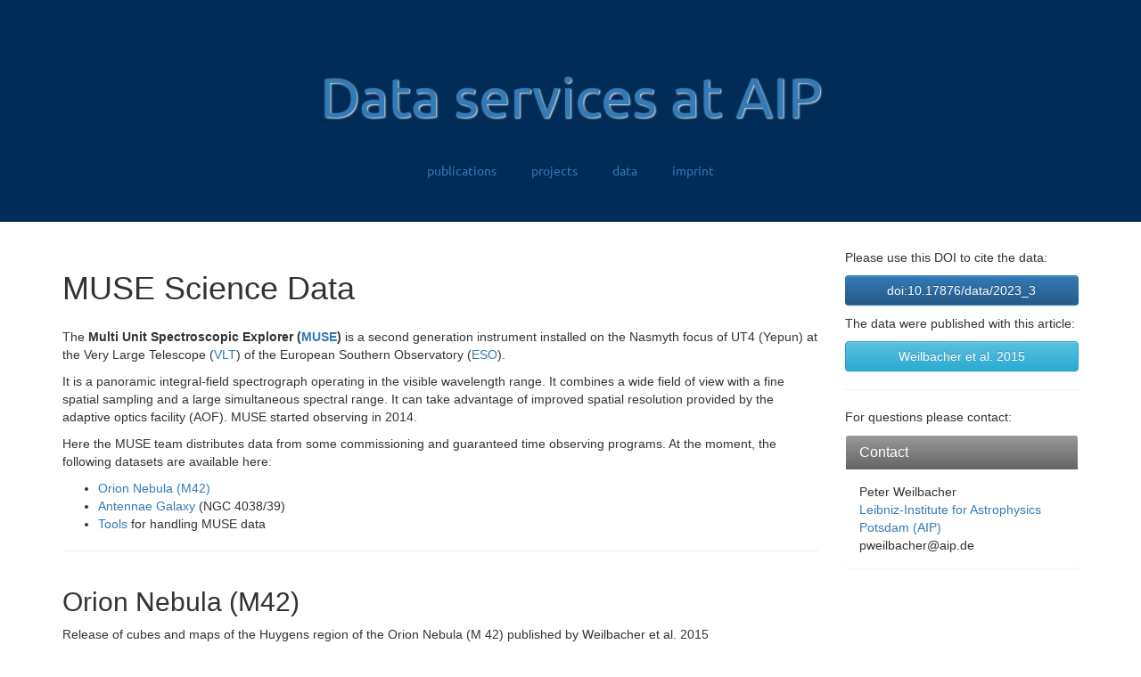

--- FILE ---
content_type: text/html; charset=utf-8
request_url: https://data.aip.de/projects/musescience.html
body_size: 23079
content:

<!DOCTYPE html>
<html>
  <head>
    <meta charset="utf-8">
    <meta http-equiv="X-UA-Compatible" content="IE=edge">
    <meta name="viewport" content="width=device-width, initial-scale=1">

    <title>Data service at AIP</title>
    <meta name="description" content="">

    <script src="/static/lib/jquery.min.js"></script>

    <link rel="stylesheet" type="text/css" href="/static/lib/jqts/theme.blue.min.css">
    <script src="/static/lib/jqts/jquery.tablesorter.min.js"></script>
    <script src="/static/lib/jqts/jquery.tablesorter.widgets.js"></script>

    <script src="/static/lib/bs/bootstrap.min.js"></script>
    <link rel="stylesheet" href="/static/lib/bs/bootstrap.min.css" />
    <link rel="stylesheet" href="/static/lib/bs/bootstrap-theme.min.css" />

    <link rel="stylesheet" type="text/css" href="/static/lib/hjs/monokai.min.css">
    <script src="/static/lib/hjs/highlight.min.js"></script>

    <link rel="stylesheet" href="/static/css/font.css" />
    <link rel="stylesheet" href="/static/css/style.css" />

    <script src="/static/js/func.js"></script>
    <script src="/static/js/projects.js"></script>
    <script src="/static/js/tiles.js"></script>
    <link rel="stylesheet" href="/static/css/tiles.css" />

    <link rel="stylesheet" href="/static/js/highlight.css"></script>
    <script src="/static/js/highlight.js"></script>
</head>

  <header>
  <div class="jumbotron">
    <a href="/">
      <div class="container">
        <div class="row">
            <div class="col-sm-12">
              <h1>Data services at AIP</h1>
            </div>
        </div>
      </div>
    </a>
      <div id="buttons">
        <li><a href="/publications">publications</a></li>
        <li><a href="/projects">projects</a></li>
        <li><a href="/data">data</a></li>
        <li><a href="/imprint">imprint</a></li>
      </div>
    </div>
</header>

  <body>
    <div class="container" role="main">
      <div class="row">
        <div class="col-md-9">
          
          
          
          
          
          <h1><p>MUSE Science Data</p>
</h1>
          <div id="sidebar_below_h1">
            

  
  
    <p>Please use this DOI to cite the data:</p>
    <p>
      <a class="btn btn-block btn-primary custom-btn-doi custom-btn-wrap" data-toggle="modal" data-target="#doi_modal">
      doi:10.17876/data/2023_3
      </a>
    </p>
  

  

  
    <p>The data were published with this article:</p>
    <p>
      
        <a class="btn btn-block btn-info custom-btn-wrap" href="https://ui.adsabs.harvard.edu/abs/2015A%26A...582A.114W">
      
      Weilbacher et al. 2015
      
        </a>
      
    </p>
  
  
  <hr>
  <p>For questions please contact:</p>
  <div class="panel panel-dark">
      <div class="panel-heading">
        <h3 class="panel-title">Contact</h3>
      </div>
      <div class="panel-body">
        Peter Weilbacher<br /> <a href="https://www.aip.de">Leibniz-Institute for Astrophysics Potsdam (AIP)</a><br /> pweilbacher@aip.de
      </div>
  </div>


          </div>
          <p>The <strong>Multi Unit Spectroscopic Explorer (<a href="https://www.eso.org/sci/facilities/paranal/instruments/muse.html">MUSE</a>)</strong> is a second generation instrument installed on the Nasmyth focus of UT4 (Yepun) at the Very Large Telescope (<a href="https://www.eso.org/sci/facilities/paranal/telescopes/ut.html">VLT</a>) of the European Southern Observatory (<a href="https://www.eso.org/">ESO</a>).</p>
<p>It is a panoramic integral-field spectrograph operating in the visible wavelength range. It combines a wide field of view with a fine spatial sampling and a large simultaneous spectral range. It can take advantage of improved spatial resolution provided by the adaptive optics facility (AOF). MUSE started observing in 2014.</p>
<p>Here the MUSE team distributes data from some commissioning and guaranteed time observing programs. At the moment, the following datasets are available here:</p>
<ul>
<li><a href="#M42">Orion Nebula (M42)</a></li>
<li><a href="#Antennae">Antennae Galaxy</a> (NGC 4038/39)</li>
<li><a href="#Tools">Tools</a> for handling MUSE data</li>
</ul>
<hr>
<p><a name="M42"></a></p>
<h2 id="orion-nebula-m42">Orion Nebula (M42)</h2>
<p>Release of cubes and maps of the Huygens region of the Orion Nebula (M 42) published by Weilbacher et al. 2015 (<a href="https://ui.adsabs.harvard.edu/abs/2015A%26A...582A.114W">2015A&amp;A...582A.114W</a> or arXiv:<a href="https://arxiv.org/abs/1507.00006">1507.0006</a>).</p>
<h3 id="full-cubes">Full Cubes</h3>
<p>The complete datacubes in FITS formats are linked here.</p>
<ul>
<li>standard MUSE wavelength sampling, <strong>LR|1.25</strong>
<ul>
<li><a href="http://muse-dbview.target.rug.nl/DbView?mode=object_view&amp;class_str=DATACUBE_FINAL_user&amp;object_id=0ebef905753a1a22e053c416a9c3bc83&amp;project=ALL">file details</a> of the cube</li>
<li>direct download from <a href="http://musedata.aip.de:8006/DATACUBEFINALuser_20140216T010259_cf767044.fits">DE/Potsdam</a> (75 GiB FITS file)</li>
<li>direct download from <a href="http://ds.muse.target.astro-wise.org:8006/DATACUBEFINALuser_20140216T010259_cf767044.fits">NL/Groningen</a> (75 GiB FITS file)</li>
</ul>
</li>
<li>improved wavelength sampling, <strong>HR|0.85</strong>:
<ul>
<li><a href="http://muse-dbview.target.rug.nl/DbView?mode=object_view&amp;class_str=DATACUBE_FINAL_user&amp;object_id=0ec3b8958c142e7ae053c416a9c33d23&amp;project=ALL">file details</a> of the cube</li>
<li>direct download from <a href="http://musedata.aip.de:8006/DATACUBEFINALuser_20140216T010259_78380e1d.fits">DE/Potsdam</a> (110 GiB FITS file)</li>
<li>direct download from <a href="http://urania2.irap.omp.eu:8006/DATACUBEFINALuser_20140216T010259_78380e1d.fits">FR/Toulouse</a> (110 GiB FITS file)</li>
<li>direct download from <a href="http://ds.muse.target.astro-wise.org:8006/DATACUBEFINALuser_20140216T010259_78380e1d.fits">NL/Groningen</a> (110 GiB FITS file)</li>
</ul>
</li>
</ul>
<h3 id="maps">Maps</h3>
<p>All maps presented in the paper are reproduced here. We also provide FITS versions of all of them.</p>
<h4 id="color-images">Color images</h4>
<p>Maps related to color images in different narrow bands.</p>
<p><img src="img/m42_SII6730_NII6584_Hbeta.png" alt="Hbeta+NII+SII"> <!-- cubes_SII6730_NII6584_Hbeta_brighter.png --> <em>Color composite using fluxes of three emission lines, with blue: Hβ, green: [N II] 6584, and red: [S II] 6731.</em> Link to FITS files:</p>
<ul>
<li><a href="https://s3.data.aip.de:9000/musesc/orion/orion_m42/emhbeta_flux.fits">Hβ flux map</a></li>
<li><a href="https://s3.data.aip.de:9000/musesc/orion/orion_m42/emnii6584_flux.fits">[N II] 6584 flux map</a></li>
<li><a href="https://s3.data.aip.de:9000/musesc/orion/orion_m42/emsii6731_flux.fits">[S II] 6731 flux map</a></li>
</ul>
<p><img src="img/m42_Pa9_Halpha_Hbeta.png" alt="Hbeta+Halpha+Pa9"> <!-- color_Pa9_Halpha_Hbeta.png --> <em>Color composite, using emission line fluxes of red: Paschen 9, green: Hα, blue: Hβ.</em> Link to FITS files:</p>
<ul>
<li><a href="https://s3.data.aip.de:9000/musesc/orion/orion_m42/emhbeta_flux.fits">Hβ flux map</a></li>
<li><a href="https://s3.data.aip.de:9000/musesc/orion/orion_m42/emhalpha_flux.fits">Hα flux map</a></li>
<li><a href="https://s3.data.aip.de:9000/musesc/orion/orion_m42/empa9_flux.fits">Pa9 flux map</a></li>
</ul>
<p><img src="img/m42_OIII_OII_OI.png" alt="OIII+OII+OI"> <!-- color_OIII_OII_OI_levels_brighter.png --> <em>Color composite using the three ionization levels of oxygen detectable with the MUSE data: red: [O III] 5007, green: [O II] 7320, blue: [O I] 6300, all corrected for extinction using the Balmer decrement.</em> Link to FITS files:</p>
<ul>
<li><a href="https://s3.data.aip.de:9000/musesc/orion/orion_m42/emoiii5007_fluxcorr.fits">dereddened [O III] 5007 flux map</a></li>
<li><a href="https://s3.data.aip.de:9000/musesc/orion/orion_m42/emoii7320_fluxcorr.fits">dereddened [O II] 7320 flux map</a></li>
<li>dereddened [O I] 6300 flux map <a href="https://s3.data.aip.de:9000/musesc/orion/orion_m42/emoi6300_fluxcorr_cor.fits">partially corrected for sky contribution</a> and <a href="https://s3.data.aip.de:9000/musesc/orion/orion_m42/emoi6300_fluxcorr.fits">uncorrected for sky contribution</a></li>
</ul>
<h4 id="extinction-map">Extinction map</h4>
<p><img src="img/m42_c_Halpha_Hbeta.jpeg" alt="C+Hbeta"> <!-- c_Halpha_Hbeta_v4.jpeg --> <em>Extinction map of the central Orion Nebula, as derived from the Hα to Hβ flux ratio, displayed as c_Hβ. Bright stars are marked again with black circles, the smoothed contours are 0.4 ≤ c_Hβ ≤ 1.2 in steps of 0.2.</em> Link to FITS file: <a href="https://s3.data.aip.de:9000/musesc/orion/orion_m42/c_Halpha_Hbeta.fits">cleaned image</a></p>
<h4 id="single-emission-lines">Single emission lines</h4>
<p><img src="img/m42_emoiii5007_fluxcorr.jpeg" alt="OIII5007"> <!-- emoiii5007_fluxcorr_v4.jpeg --> <em>Reddening-corrected flux map of [O III] 5007.</em> Link to FITS file: <a href="https://s3.data.aip.de:9000/musesc/orion/orion_m42/emoiii5007_fluxcorr.fits">[O III] 5007 flux map</a></p>
<p><img src="img/m42_emoiii5007_fluxcorr.jpeg" alt="SIII6312"> <!-- emsiii6312_fluxcorr_v4.jpeg --> <em>Reddening-corrected flux map of [S III] 6312.</em> Link to FITS file: <a href="https://s3.data.aip.de:9000/musesc/orion/orion_m42/emsiii6312_fluxcorr.fits">[S III] 6312 flux map</a></p>
<p><img src="img/m42_emsii6731_fluxcorr.jpeg" alt="SII6731"> <!-- emsii6731_fluxcorr_v4.jpeg --> <em>Reddening-corrected flux map of [S II] 6731.</em> Link to FITS file: <a href="https://s3.data.aip.de:9000/musesc/orion/orion_m42/emsii6731_fluxcorr.fits">[S II] 6731 flux map</a></p>
<p><img src="img/m42_emoi6300_fluxcorr.jpeg" alt="OI6300"> <!-- emoi6300_fluxcorr_v4.jpeg --> <em>Reddening-corrected flux map of [O I] 6300, partially corrected for sky-line contribution.</em> Link to FITS files: [O I] 6300 flux map <a href="https://s3.data.aip.de:9000/musesc/orion/orion_m42/emoi6300_fluxcorr.fits">(original)</a>, <a href="https://s3.data.aip.de:9000/musesc/orion/orion_m42/emoi6300_fluxcorr_cor.fits">(partially corrected for sky contribution)</a></p>
<p>Extra map not displayed in the paper: <em>Reddening-corrected flux map of [S III] 9069.</em> Link to FITS file: <a href="https://s3.data.aip.de:9000/musesc/orion/orion_m42/emsiii9069_fluxcorr.fits">[S III] 9069 flux map</a></p>
<h4 id="diagnostic-ratios">Diagnostic ratios</h4>
<p><img src="img/m42_halpha_div_hei6678.jpeg" alt="Halpha-div-HeI6678"> <!-- halpha_div_hei6678_v4.jpeg --> <em>Reddening-corrected emission line ratio map of Hα/He I 6678.</em> Link to FITS file: <a href="https://s3.data.aip.de:9000/musesc/orion/orion_m42/em_halpha_div_hei6678_fluxcorr.fits">Map of Hα flux divided by He I 6678 flux (both dereddened)</a></p>
<p><img src="img/m42_halpha_div_oi6300.jpeg" alt="Halpha-div-OI6300"> <!-- halpha_div_oi6300_v4.jpeg --> <em>Reddening-corrected emission line ratio map of Hα/[O I] 6300, partially corrected for sky-line contribution to [O i] 6300.</em> Link to FITS file: <a href="https://s3.data.aip.de:9000/musesc/orion/orion_m42/em_halpha_div_oi6300_fluxcorr_cor.fits">Map of Hα flux divided by [O I] 6300 flux (both dereddened, [O I] partially sky corrected)</a></p>
<p><img src="img/m42_hbeta_div_oiii5007.jpeg" alt="Hbeta-div-OIII5007"> <!-- hbeta_div_oiii5007_v4.jpeg --> <em>Reddening-corrected emission line ratio map of Hβ/[O III] 5007. The [O III] shell and the SE-NW ionization boundary discussed by O’Dell et al. (2009) are marked.</em> Link to FITS file: <a href="https://s3.data.aip.de:9000/musesc/orion/orion_m42/em_hbeta_div_oiii5007_fluxcorr.fits">Map of Hβ flux divided by [O III] 5007 flux (both dereddened)</a></p>
<p><img src="img/m42_oiii5007_div_nii6584.jpeg" alt="OIII5007-div-NII6584"> <!-- oiii5007_div_nii6584_v4.jpeg --> <em>Reddening-corrected emission line ratio map of [O III] 5007/[N II] 6584.</em> Link to FITS file: <a href="https://s3.data.aip.de:9000/musesc/orion/orion_m42/em_oiii5007_div_nii6584_fluxcorr.fits">Map of [O III] 5007 flux divided by [N II] 6584 flux (both dereddened)</a></p>
<h4 id="physical-properties">Physical properties</h4>
<h5 id="electron-temperature">Electron temperature</h5>
<p><img src="img/m42_tem_siii_output.jpeg" alt="Te-SIII"> <!-- tem_siii_output_v4.jpeg --></p>
<ul>
<li>Electron temperature (T_e) of M42 computed from [S III]* Link to FITS files: T_e map <a href="https://s3.data.aip.de:9000/musesc/orion/orion_m42/tem_siii_a.fits">unsmoothed</a> and <a href="https://s3.data.aip.de:9000/musesc/orion/orion_m42/tem_siii_a_median55.fits">smoothed</a> (with 5x5 pixel median filter)</li>
</ul>
<p><img src="img/m42_tem_nii_output.jpeg" alt="Te-NII"> <!-- tem_nii_output_v4.jpeg --> <em>Electron temperature (T_e) computed from [N II]</em> Link to FITS files: T_e map <a href="https://s3.data.aip.de:9000/musesc/orion/orion_m42/tem_nii_output.fits">unsmoothed</a> and <a href="https://s3.data.aip.de:9000/musesc/orion/orion_m42/tem_nii_median55.fits">smoothed</a> (with 5x5 pixel median filter)</p>
<h5 id="electron-density">Electron density</h5>
<p><img src="img/m42_den_cliii_output.jpeg" alt="ne-ClIII"> <!-- den_cliii_output_v4.jpeg --> <em>Electron density (n_e) of M42 computed from [Cl III]</em> Link to FITS files: n_e map <a href="https://s3.data.aip.de:9000/musesc/orion/orion_m42/den_cliii_output.fits">unsmoothed</a> and <a href="https://s3.data.aip.de:9000/musesc/orion/orion_m42/den_cliii_median55.fits">smoothed</a> (with 5x5 pixel median filter)</p>
<p><img src="img/m42_den_sii_output.jpeg" alt="ne-SII"> <!-- den_sii_output_v4.jpeg --> <em>Electron density (n_e) of M42 computed from [S II]</em> Link to FITS files: n_e map <a href="https://s3.data.aip.de:9000/musesc/orion/orion_m42/den_sii_output.fits">unsmoothed</a> and <a href="https://s3.data.aip.de:9000/musesc/orion/orion_m42/den_sii_median33.fits">smoothed</a> (with 3x3 pixel median filter)</p>
<h4 id="spatial-velocity-field">Spatial velocity field</h4>
<p><img src="img/m42_velos_full_Halpha.jpeg" alt="V-Halpha"> <!-- velos_full_Halpha.jpeg --> <em>Velocity field as traced by the lines Hα (with respect to barycentric velocity). The locations of the brighter stars in the field are marked as black circles, further noticeable features are annotated or marked in green or gray.</em> Link to FITS file: <a href="https://s3.data.aip.de:9000/musesc/orion/orion_m42/emhalpha_velos.fits">Hα velocities</a></p>
<p><img src="img/m42_velos_full_Halpha-NII6584.jpeg" alt="Vdiff-Halpha-NII"> <!-- velos_full_Halpha_minus_NII6584.jpeg --> <em>Velocity field as traced by [N II] 6584 relative to Hα. Note that the linear color scale is asymmetric. The locations of the brighter stars in the field are marked as black circles.</em> Link to FITS files:</p>
<ul>
<li><a href="https://s3.data.aip.de:9000/musesc/orion/orion_m42/emnii6584_velos.fits">[N II] 6584 velocities</a></li>
<li><a href="https://s3.data.aip.de:9000/musesc/orion/orion_m42/em_halpha_minus_nii6584_velos.fits">Velocities of [N II] 6584 subtracted from velocities of Hα</a></li>
</ul>
<hr>
<p><img src="img/m42_velos_full_NII6584-SII6731.jpeg" alt="Vdiff-NII-SII"> <!-- velos_full_NII6584_minus_SII6731.jpeg --> <em>Velocity field as traced by [S Ii] 6731 relative to [N Ii] 6584. The locations of the brighter stars in the field are marked as black circles.</em> Link to FITS files:</p>
<ul>
<li><a href="https://s3.data.aip.de:9000/musesc/orion/orion_m42/emsii6731_velos.fits">[S II] 6731 velocities</a></li>
<li><a href="https://s3.data.aip.de:9000/musesc/orion/orion_m42/em_nii6584_minus_sii6731_velos.fits">Velocities of [S II] 6731 subtracted from velocities of [N II] 6584</a></li>
</ul>
<h3 id="all-m42-data">All M42 Data</h3>
<p>We also offer all above FITS maps of M42 combined in one <a href="https://s3.data.aip.de:9000/musesc/orion/Orion_M42.zip">ZIP file</a> (577 MiB).</p>
<hr>
<p><a name="Antennae"></a></p>
<h2 id="antennae-galaxy-ngc-403839">Antennae Galaxy (NGC 4038/39)</h2>
<p>Release of data of the two fields in the Antennae Galaxy (NGC 4038/39, Arp 244), published by Weilbacher et al. 2018 (<a href="https://ui.adsabs.harvard.edu/abs/2018A%26A...611A..95W">2018A&amp;A...611A..95W</a> or arXiv:<a href="https://arxiv.org/abs/1712.04450">1712.04450</a>).</p>
<h3 id="maps-1">Maps</h3>
<p><img src="img/antennae_diffuse_Fig3.jpeg" alt="Fig3"> <em>Continuum-subtracted Hα flux maps for (a) the central and (b) the southern region, as produced by the narrow-band technique.</em> FITS files: <a href="https://s3.data.aip.de:9000/musesc/antennae/antennae_diffuse_data/Antennae_Center_Halpha_filter.fits">Antennae Center</a> and <a href="https://s3.data.aip.de:9000/musesc/antennae/antennae_diffuse_data/Antennae_South_Halpha_filter.fits">Antennae South</a></p>
<p><img src="img/antennae_diffuse_Fig4a.jpeg" alt="Fig4a"> <em>Hα flux map from Gaussian line fits to the emission line, of the central field only.</em> FITS files: <a href="https://s3.data.aip.de:9000/musesc/antennae/antennae_diffuse_data/Antennae_Center_Halpha_gaussfit.fits">Antennae Center</a> and <a href="https://s3.data.aip.de:9000/musesc/antennae/antennae_diffuse_data/Antennae_South_Halpha_gaussfit.fits">Antennae South</a></p>
<p><img src="img/antennae_diffuse_Fig5.jpeg" alt="Fig5"> <em>Velocity derived from the Hα emission line in the central field of the Antennae.</em> FITS file: <a href="https://s3.data.aip.de:9000/musesc/antennae/antennae_diffuse_data/Antennae_Center_Halpha_velo_SN30.fits">Antennae Center</a> only</p>
<h3 id="tables">Tables</h3>
<p>HII region properties</p>
<ul>
<li>measurements in central field: <a href="https://s3.data.aip.de:9000/musesc/antennae/antennae_diffuse_data/Antennae_Center_measurements.fits">FITS binary table</a> and <a href="https://s3.data.aip.de:9000/musesc/antennae/antennae_diffuse_data/Antennae_Center_measurements.vot">VOTable file</a></li>
<li>measurements in southern field: <a href="https://s3.data.aip.de:9000/musesc/antennae/antennae_diffuse_data/Antennae_South_measurements.fits">FITS binary table</a></li>
</ul>
<h3 id="all-antennae-data">All Antennae Data</h3>
<p>We also offer all above downloads combined in one <a href="https://s3.data.aip.de:9000/musesc/antennae/antennae_diffuse_data.zip">ZIP file</a> (28 MiB).</p>
<hr>
<p><a name="Tools"></a></p>
<h2 id="tools">Tools</h2>
<p>A number of software tools were developed in the MUSE collaboration that are linked here.</p>
<h3 id="lsdcat--line-source-detection-and-cataloguing-tool">LSDCat – Line Source Detection and Cataloguing Tool</h3>
<p>LSDCat is a conceptually simple but robust and efficient detection package for emission lines in wide-field IFS datacubes. The detection utilises a 3D matched-filtering approach for compact single emission line objects. Furthermore, the software measures fluxes and extents of detected lines. LSDCat is implemented in Python, with a focus on fast processing of the large data-volumes of typical wide-field IFS datacubes.</p>
<p>The code and documentation can be found here:</p>
<ul>
<li><a href="https://bitbucket.org/Knusper2000/lsdcat">LSCat</a></li>
<li><a href="http://ascl.net/1612.002">ascl:1612.002</a></li>
</ul>
<h3 id="mpdaf--the-muse-python-data-analysis-framework">MPDAF – the MUSE Python Data Analysis Framework</h3>
<p>MPDAF is an open-source (BSD licensed) Python package, dedicated to the analysis of MUSE data. It has been developed and used in the MUSE Consortium for several years, and is now available freely for the community.</p>
<p>It provides tools to work with MUSE-specific data (raw data, pixel tables, etc.), and with more general data like spectra, images and data cubes. Although its main use is to work with MUSE data, it is also possible to use it other data, for example HST images. MPDAF also provides MUSELET, a SExtractor-based tool to detect emission lines in a datacube, and a format to gather all the information on a source in one FITS file.</p>
<ul>
<li><a href="http://mpdaf.readthedocs.io/en/stable/">Documentation</a></li>
<li><a href="https://arxiv.org/abs/1710.03554">astro-ph</a>: “MPDAF – A Python package for the analysis of VLT/MUSE data“, Piqueras et al. 2017, Proceedings of ADASS XXVI</li>
<li><a href="https://git-cral.univ-lyon1.fr/MUSE/mpdaf">GitLab at CRAL</a>: Source, issues and pull requests</li>
<li>Releases on <a href="https://pypi.org/project/mpdaf/">PyPI</a></li>
<li><a href="mailto:mpdaf-support@osulistes.univ-lyon1.fr">Mailing list</a> to get help or discuss issues</li>
</ul>
<h3 id="zap--the-zurich-atmosphere-purge">ZAP – the Zurich Atmosphere Purge</h3>
<p>ZAP is a high precision sky subtraction tool which can be used as complete sky subtraction solution, or as an enhancement to previously sky-subtracted MUSE data. The method uses PCA to isolate the residual sky subtraction features and remove them from the observed datacube. ZAP 2.0 (released 2017-09-08) is compatible with the WFM-AO mode, and also brings major improvements for the sky subtraction. See the details in the <a href="https://zap.readthedocs.io/en/2.0/#changelog">Changelog</a>. The code can be found at <a href="https://github.com/musevlt/zap">GitHub</a></p>
<p>The paper can be found at <a href="https://arxiv.org/abs/1602.08037">arXiv</a> and <a href="https://doi.org/10.1093/mnras/stw474">MNRAS</a> (Soto et al. 2016, MNRAS, 458, 3210).</p>

        </div>
        <div id="sidebar_right">
          <div class="col-md-3">
            

  
  
    <p>Please use this DOI to cite the data:</p>
    <p>
      <a class="btn btn-block btn-primary custom-btn-doi custom-btn-wrap" data-toggle="modal" data-target="#doi_modal">
      doi:10.17876/data/2023_3
      </a>
    </p>
  

  

  
    <p>The data were published with this article:</p>
    <p>
      
        <a class="btn btn-block btn-info custom-btn-wrap" href="https://ui.adsabs.harvard.edu/abs/2015A%26A...582A.114W">
      
      Weilbacher et al. 2015
      
        </a>
      
    </p>
  
  
  <hr>
  <p>For questions please contact:</p>
  <div class="panel panel-dark">
      <div class="panel-heading">
        <h3 class="panel-title">Contact</h3>
      </div>
      <div class="panel-body">
        Peter Weilbacher<br /> <a href="https://www.aip.de">Leibniz-Institute for Astrophysics Potsdam (AIP)</a><br /> pweilbacher@aip.de
      </div>
  </div>


          </div>
        </div>
      </div>
    </div>
  </body>
</html>

<div class="modal fade" id="doi_modal" tabindex="-1" role="dialog" aria-labelledby="doi_modal_label" aria-hidden="true">
  <div class="modal-dialog" role="document">
    <div class="modal-content">
      <div class="modal-body">
        <p>DOI</p>
          <pre><code>10.17876/data/2023_3</code></pre>
        <p>Target URL</p>
        <pre><code>https://doi.org/10.17876/data/2023_3</code></pre>
        <p>Markdown URL</p>
        <code>
          <pre><code class="hljs language-md">[doi:10.17876/data/2023_3](https://doi.org/10.17876/data/2023_3)</code></pre>
        </code>
      </div>
      <div class="modal-footer">
        <button type="button" class="btn btn-secondary" data-dismiss="modal">Close</button>
      </div>
    </div>
  </div>
</div>


--- FILE ---
content_type: text/css; charset=utf-8
request_url: https://data.aip.de/static/lib/jqts/theme.blue.min.css
body_size: 4918
content:
.tablesorter-blue{width:100%;background-color:#fff;margin:10px 0 15px;text-align:left;border-spacing:0;border:#cdcdcd 1px solid;border-width:1px 0 0 1px}.tablesorter-blue td,.tablesorter-blue th{border:#cdcdcd 1px solid;border-width:0 1px 1px 0}.tablesorter-blue th,.tablesorter-blue thead td{font:12px/18px Arial,Sans-serif;font-weight:700;color:#000;background-color:#99bfe6;border-collapse:collapse;padding:4px;text-shadow:0 1px 0 rgba(204,204,204,.7)}.tablesorter-blue tbody td,.tablesorter-blue tfoot td,.tablesorter-blue tfoot th{padding:4px;vertical-align:top}.tablesorter-blue .header,.tablesorter-blue .tablesorter-header{background-image:url([data-uri]);background-repeat:no-repeat;background-position:center right;padding:4px 18px 4px 4px;white-space:normal;cursor:pointer}.tablesorter-blue .headerSortUp,.tablesorter-blue .tablesorter-headerAsc,.tablesorter-blue .tablesorter-headerSortUp{background-color:#9fbfdf;background-image:url([data-uri])}.tablesorter-blue .headerSortDown,.tablesorter-blue .tablesorter-headerDesc,.tablesorter-blue .tablesorter-headerSortDown{background-color:#8cb3d9;background-image:url([data-uri])}.tablesorter-blue thead .sorter-false{background-image:none;cursor:default;padding:4px}.tablesorter-blue tfoot .tablesorter-headerAsc,.tablesorter-blue tfoot .tablesorter-headerDesc,.tablesorter-blue tfoot .tablesorter-headerSortDown,.tablesorter-blue tfoot .tablesorter-headerSortUp{background-image:none}.tablesorter-blue td{color:#3d3d3d;background-color:#fff;padding:4px;vertical-align:top}.tablesorter-blue tbody>tr.even.hover>td,.tablesorter-blue tbody>tr.even:hover+tr.tablesorter-childRow+tr.tablesorter-childRow>td,.tablesorter-blue tbody>tr.even:hover+tr.tablesorter-childRow>td,.tablesorter-blue tbody>tr.even:hover>td,.tablesorter-blue tbody>tr.hover>td,.tablesorter-blue tbody>tr:hover+tr.tablesorter-childRow+tr.tablesorter-childRow>td,.tablesorter-blue tbody>tr:hover+tr.tablesorter-childRow>td,.tablesorter-blue tbody>tr:hover>td{background-color:#d9d9d9}.tablesorter-blue tbody>tr.odd.hover>td,.tablesorter-blue tbody>tr.odd:hover+tr.tablesorter-childRow+tr.tablesorter-childRow>td,.tablesorter-blue tbody>tr.odd:hover+tr.tablesorter-childRow>td,.tablesorter-blue tbody>tr.odd:hover>td{background-color:#bfbfbf}.tablesorter-blue .tablesorter-processing{background-position:center center!important;background-repeat:no-repeat!important;background-image:url([data-uri])!important}.tablesorter-blue tbody tr.odd>td{background-color:#ebf2fa}.tablesorter-blue tbody tr.even>td{background-color:#fff}.tablesorter-blue td.primary,.tablesorter-blue tr.odd td.primary{background-color:#99b3e6}.tablesorter-blue tr.even td.primary{background-color:#c2d1f0}.tablesorter-blue td.secondary,.tablesorter-blue tr.odd td.secondary{background-color:#c2d1f0}.tablesorter-blue tr.even td.secondary{background-color:#d6e0f5}.tablesorter-blue td.tertiary,.tablesorter-blue tr.odd td.tertiary{background-color:#d6e0f5}.tablesorter-blue tr.even td.tertiary{background-color:#ebf0fa}.tablesorter-blue>caption{background-color:#fff}.tablesorter-blue .tablesorter-filter-row{background-color:#eee}.tablesorter-blue .tablesorter-filter-row td{background-color:#eee;line-height:normal;text-align:center;-webkit-transition:line-height .1s ease;-moz-transition:line-height .1s ease;-o-transition:line-height .1s ease;transition:line-height .1s ease}.tablesorter-blue .tablesorter-filter-row .disabled{opacity:.5;cursor:not-allowed}.tablesorter-blue .tablesorter-filter-row.hideme td{padding:2px;margin:0;line-height:0;cursor:pointer}.tablesorter-blue .tablesorter-filter-row.hideme *{height:1px;min-height:0;border:0;padding:0;margin:0;opacity:0}.tablesorter-blue input.tablesorter-filter,.tablesorter-blue select.tablesorter-filter{width:98%;height:auto;margin:0;padding:4px;background-color:#fff;border:1px solid #bbb;color:#333;-webkit-box-sizing:border-box;-moz-box-sizing:border-box;box-sizing:border-box;-webkit-transition:height .1s ease;-moz-transition:height .1s ease;-o-transition:height .1s ease;transition:height .1s ease}.tablesorter .filtered{display:none}.tablesorter .tablesorter-errorRow td{text-align:center;cursor:pointer;background-color:#e6bf99}


--- FILE ---
content_type: text/css; charset=utf-8
request_url: https://data.aip.de/static/lib/hjs/monokai.min.css
body_size: 653
content:
pre code.hljs{display:block;overflow-x:auto;padding:1em}code.hljs{padding:3px 5px}.hljs{background:#272822;color:#ddd}.hljs-keyword,.hljs-literal,.hljs-name,.hljs-selector-tag,.hljs-strong,.hljs-tag{color:#f92672}.hljs-code{color:#66d9ef}.hljs-attribute,.hljs-link,.hljs-regexp,.hljs-symbol{color:#bf79db}.hljs-addition,.hljs-built_in,.hljs-bullet,.hljs-emphasis,.hljs-section,.hljs-selector-attr,.hljs-selector-pseudo,.hljs-string,.hljs-subst,.hljs-template-tag,.hljs-template-variable,.hljs-title,.hljs-type,.hljs-variable{color:#a6e22e}.hljs-class .hljs-title,.hljs-title.class_{color:#fff}.hljs-comment,.hljs-deletion,.hljs-meta,.hljs-quote{color:#75715e}.hljs-doctag,.hljs-keyword,.hljs-literal,.hljs-section,.hljs-selector-id,.hljs-selector-tag,.hljs-title,.hljs-type{font-weight:700}

--- FILE ---
content_type: text/css; charset=utf-8
request_url: https://data.aip.de/static/css/font.css
body_size: -26
content:
@font-face {
    font-family: "Ubuntu";
    src: url(/static/fonts/ubuntu-r.ttf);
    font-weight: Regular;
}




--- FILE ---
content_type: text/css; charset=utf-8
request_url: https://data.aip.de/static/css/style.css
body_size: 1922
content:
body {
	width: 100vw;
	margin-bottom: 75px;
}

img {
	max-width: 100%;
}

h1 {
	width: 100%;
	display: inline-block;
	margin: 25px 0px 15px 0px;
}

h2 {
	width: 100%;
	display: inline-block;
}

.jumbotron {
	background-color: #002c57;
	color: #fff;
	font-family: "Ubuntu", sans-serif;
	text-align: center;
}

.jumbotron h1 {
	overflow: hidden;
	text-shadow: 1px 1px 2px #eee;
}

.jumbotron a,
a:visited,
a:hover,
a:active {
	text-decoration: none;
	color: inherit;
	color: #337ab7;
}

.btn:visited,
.btn:hover,
.btn:active {
	color: #fff;
}

.panel-dark>.panel-heading {
	background-color: #666;
	background-image: -webkit-linear-gradient(top, #999999 0%, #666666 100%);
	background-image: -o-linear-gradient(top, #999999 0%, #666666 100%);
	background-image: -webkit-gradient(linear, left top, left bottom, from(#999999), to(#666666));
	background-image: linear-gradient(to bottom, #999999 0%, #666666 100%);
	filter: progid:DXImageTransform.Microsoft.gradient(startColorstr='#ff999999', endColorstr='#ff666666', GradientType=0);
	background-repeat: repeat-x;
	color: white;
}

.custom-btn-doi {
	padding: 6px 12px;
	margin-bottom: 0;
	font-size: 14px;
	font-weight: 400;
	line-height: 1.42857143;
	text-align: center;
	white-space: normal;
	vertical-align: middle;
	cursor: text;
	-ms-touch-action: auto;
	touch-action: auto;
	-webkit-user-select: text;
	-moz-user-select: text;
	-ms-user-select: text;
	user-select: text;
	border: 1px solid transparent;
	border-radius: 4px;
}

.custom-btn-wrap {
	white-space: normal;
}

.sidebar {
	background-color: #eee;
	padding-top: 15px;
}

.jumbotron #buttons {
	text-align: center;
}

#buttons li {
	list-style: none;
	display: inline-block;
	vertical-align: top;
	margin: 20px 12px 0px 12px;
}

#buttons li a {
	transition: all 0.4s ease;
	padding: 3px 6px;
}

#buttons a:hover {
	background-color: #d05f34;
}

#sidebar_right {
	display: block;
}

#sidebar_below_h1 {
	display: none;
}

@media only screen and (max-width: 991px) {
	#sidebar_right {
		display: none;
	}

	#sidebar_below_h1 {
		display: block;
	}
}


--- FILE ---
content_type: text/css; charset=utf-8
request_url: https://data.aip.de/static/css/tiles.css
body_size: 1668
content:
#tiles_search {
	display: inline-block;
	width: 100%;
}

#tiles_search input {
	margin: 1% 1% 0 0;
}

#tiles_list {
	width: 100%;
	display: flex;
	flex-direction: row;
	flex-wrap: wrap;
	justify-content: flex-start;
	align-content: flex-start;
	align-items: stretch;
}

#tiles_list .leftcol {
	float: left;
	width: 33%;
	margin-right: 3%;
}

#tiles_list .rightcol {
	float: left;
	width: 63%;
}

.pub {
	width: 45%;
	float: left;
	padding: 1%;
	margin: 1% 1% 0 0;
	border: 1px solid #bbb;
	box-shadow: 2px 2px 2px 1px rgba(187, 187, 187, 0.2);
	overflow: hidden;
}

.rightcol .header {
	width: 100%;
	display: flex;
}

.rightcol .header h2 {
	font-size: 2em;
	margin: 2% 0;
	width: 95%
}

.rightcol .header .health_indicator {
	width: 1em;
	height: 1em;
	margin: auto;
	border-radius: 10px;
	box-shadow: 1px 1px 1px 1px rgba(100 100 100 / 20%);
}

.healthy {
	background-color: rgb(0, 166, 0);
}

.unhealthy {
	background-color: rgb(166, 0, 0);
}


.pub p {
	transition: transform 0.3s ease-out;
}

.imgtxt {
	width: 100%;
	height: auto;
	margin-bottom: 20px;
}

.pubimage {
	height: 100%;
}

.pubimage img {
	width: 100%;
}

.pubimage svg {
	background-color: rgb(250 250 250)
}

.pubtext {
	display: inline-block;
	width: 60%;
	margin: 3% 0 0 3%;
}

.line_clamp_3 {
	overflow: hidden;
	display: -webkit-box;
	-webkit-box-orient: vertical;
	-webkit-line-clamp: 3;
}

.line_clamp_2 {
	overflow: hidden;
	display: -webkit-box;
	-webkit-box-orient: vertical;
	-webkit-line-clamp: 2;
}

.pubbuttons {
	margin-top: 3%;
}

button {
	margin: 4% 3% 0 0;
}

@media only screen and (max-width: 600px) {
	#tiles_list .rightcol .header h2 {
		font-size: 1.3em;
	}
	#tiles_list .leftcol {
		display: none;
	}

	#tiles_list .rightcol {
		width: 100%
	}

	#tiles_list .rightcol .health_indicator {
		display: none;
	}
}


--- FILE ---
content_type: text/css; charset=utf-8
request_url: https://data.aip.de/static/js/highlight.css
body_size: 466
content:
pre {
    background-color: #272822;
    overflow: auto;
    padding: 7px;
    border-radius: 5px;
    color: #ddd;
}

code {
    background-color: #fff;
    display: grid;
    width: 100%;
}

pre code {
    border: none;
    background: none;
    letter-spacing: normal;
    word-break: break-all;
}

pre button {
    position: relative;
    margin: 0;
    z-index: 1000;
    background-color: #ddd;
    color: #272822;
    border: none;
    text-align: center;
    text-decoration: none;
    display: inline-block;
    float: right;
}

pre button:hover{
    color: #fff;
    background-color: #555;
}


--- FILE ---
content_type: application/javascript
request_url: https://data.aip.de/static/js/tiles.js
body_size: 7922
content:
// config
const tiles_debug = false

// generic functions
function log(msg, kind, force) {
  if (tiles_debug === true || force === true) {
    if (kind === 'err') {
      console.error(msg)
    } else if (kind == 'warn') {
      console.warn(msg)
    } else {
      console.log(msg)
    }
  }
}

async function fetch_api(endpoint) {
  let response = await fetch('/api/' + endpoint + '.json')
  let data = await response.json()
  return data
}

async function fetch_json(url) {
  let response = await fetch(url)
  let data = await response.json()
  return data
}

function exists(sel) {
  return $(sel).length > 0
}

function rxmatch(rx, str) {
  var re = new RegExp(rx, 'g')
  return re.test(str)
}

// main part
$(document).ready(function () {
  add_search_bar()
  add_wrapper('#tiles_list')
  render_tiles()
})

var typewatch = function () {
  var timer = 0
  return function (callback, ms) {
    clearTimeout(timer)
    timer = setTimeout(callback, ms)
  }
}()

function ts() {
  var today = new Date()
}

function add_wrapper(sel) {
  if (exists(sel) === false) {
    $('#tiles').append('<div id="' + sel.slice(1) + '"></div>')
  }
}

function add_search_bar() {
  var sel = '#tiles_search'
  if (exists(sel) === false) {
    add_wrapper(sel)
    $(sel).append(
      '<input id="tiles_search_input" type="text" placeholder="search.." onKeyUp="typewatch(function(){trigger_search()}, 1000);">',
    )
  }
}

function fetch_search_input() {
  var arr = []
  var tmp = $('#tiles_search_input').val().toLowerCase().split(' ')
  tmp.forEach(function (el) {
    if (el) {
      arr.push(el)
    }
  })
  return arr
}

function trigger_search() {
  var sel = '#tiles_list'
  var h = $('#tiles_list').height()
  var bg = 'white'
  $(sel).css('min-height', h)
  $(sel).fadeOut(300, function () {
    $(this).hide().empty()
    render_tiles(fetch_search_input())
    $(sel).fadeIn(300, function () {
      $(this).show()
      $(sel).css('min-height', '')
    })
  })
}

function toInt(str) {
  var r = Math.floor(str)
  if (isNaN(r)) {
    r = 1000
  }
  return r
}

function render_tiles(filter) {
  fetch_api('tiles')
    .then(tiles => {
      if (!filter) {
        filter = [' ']
      }
      for (var i = 0; i < tiles.length; i++) {
        tiles[i].sort_indicator = toInt(tiles[i].sort_indicator)
      }
      tiles.sort(function (t1, t2) {
        var s1 = toInt(t1.sort_indicator)
        var s2 = toInt(t2.sort_indicator)
        if (s1 < s2) return -1
        if (s1 > s2) return 1
        if (s1 === s2) {
          if (t1.title < t2.title) return -1
          if (t1.title > t2.title) return 1
        }
        return 0
      })
      var c = 0
      tiles.forEach(function (res) {
        c++
        res.id = '#tile_' + (res.title).replace(/[^a-zA-Z0-9-]+/g, '_').toLowerCase() + c
        var occurence = 0
        filter.forEach(function (fil) {
          if (res.search_string.includes(fil)) {
            occurence++
          }
        })
        if (occurence === filter.length) {
          render_tile(res)
        }
      })
      return tiles
    })
    .then(tiles => {
      run_healthchecks(tiles)
    })
}

function render_tile(tile) {
  log('render tile "' + tile.title + '", "' + tile.id + '", sort indicator: ' + tile.sort_indicator)
  if (tile.enable_tile && tile.enable_tile === true) {
    $('#tiles #tiles_list').append(
      '<div id="' + tile.id.slice(1) + '" class="pub">' +
        '<div class="leftcol"></div>' +
        '<div class="rightcol">' +
        '<div class="header"></div>' +
        '<div class="description"></div>' +
        '<div class="metadata"></div>' +
        '</div>' +
        '</div>',
    )
    var leftcol = tile.id + ' .leftcol'
    var rightcol = tile.id + ' .rightcol'

    if (tile.image) {
      $(leftcol).append('<div class="pubimage"><img src="' + tile.image + '"></div>')
    } else {
      $(leftcol).append(
        '<div class="pubimage">' +
          '<svg width="100%" height="100%" style="border:dashed 1px" xmlns="http://www.w3.org/2000/svg">' +
          '<g>' +
          '<text x="50%" y="50%" textLength="80%" lengthAdjust="spacing"' +
          ' alignment-baseline="middle" text-anchor="middle">' + tile.title + '</text>' +
          '</g>' +
          '</svg></div>',
      )
    }

    if (tile.buttons) {
      $(leftcol).append('<div class="pubbuttons"></div>')
      tile.buttons.forEach(function (el) {
        $(leftcol + ' .pubbuttons').append(
          '<button><a href="' + el.url + '" target="_blank">' + el.title + '</a></button>',
        )
      })
    }

    if (tile.title) {
      $(rightcol + ' .header').append('<h2>' + tile.title + '</h2>')
    }
    $(rightcol + ' .header').append('<div class="health_indicator"></div')

    if (tile.description) {
      $(rightcol + ' .description').append(add_val('', tile.description, 3))
    }

    if (tile.metadata) {
      for (var i in tile.metadata) {
        var meta = tile.metadata[i]
        var key = Object.keys(meta)[0]
        var val = tile.metadata[i][key]
        $(rightcol + ' .metadata').append(add_val(key, val, 2))
      }
    }
  }
}

function read_more_or_less(pass_el) {
  var br = false
  var granny = $(pass_el).parent().parent().parent()
  var pos = $(document).scrollTop()
  $.each($(pass_el).parent().find('[class^=line_clamp]'), function (_, el) {
    var cl = $(el).prop('classList')[0]
    var no = cl.slice(-1)
    $(el).removeClass(cl).addClass('no_clamp_' + no)
    br = true
  })
  if (br) {
    $([document.documentElement, document.body]).animate({
      scrollTop: pos,
    }, 0)
    return
  }
  $.each($(pass_el).parent().find('[class^=no_clamp]'), function (_, el) {
    var cl = $(el).prop('classList')[0]
    var no = cl.slice(-1)
    $(el).removeClass(cl).addClass('line_clamp_' + no)
  })
}

function run_healthchecks(tiles) {
  fetch_api('healthchecks')
    .then(healthcheck => {
      tiles.forEach(function (tile) {
        if (tile.healthcheck.enable === true) {
          for (var i = 0; i < healthcheck.results.length; i++) {
            var hc = healthcheck.results[i]
            var successful = true
            if (hc['resource-id'] == tile.healthcheck.id) {
              if (hc.successful === false) {
                log('healtcheck failed: ' + tile.id + ', reason: ' + hc['summary-line-compact'], 'warn', true)
                successful = false
                break
              }
            }
          }
          if (successful === true) {
            indicate_healthy(tile.id)
          } else {
            indicate_unhealthy(tile.id)
          }
        } else {
          indicate_no_healthcheck(tile.id)
        }
      })
    })
    .catch(err => {
      indicate_unhealthy(tiles, err)
    })
}

function indicate_healthy(tile_id) {
  var sel = tile_id + ' .rightcol .header .health_indicator'
  log('indicate tile "' + tile_id + '" as healthy')
  $(sel).removeClass('unhealthy')
  $(sel).addClass('healthy')
}

function indicate_unhealthy(tile_id, message) {
  var sel = tile_id + ' .rightcol .header .health_indicator'
  log('indicate tile "' + tile_id + '" as unhealthy')
  $(sel).removeClass('healthy')
  $(sel).addClass('unhealthy')
}

function indicate_no_healthcheck(tile_id, message) {
  var sel = tile_id + ' .rightcol .header .health_indicator'
  log('indicate tile "' + tile_id + '" no healthcheck')
  $(sel).removeClass('healthy')
  $(sel).removeClass('unhealthy')
  $(sel).removeClass('health_indicator')
}

function add_val(key, val, clamp_no) {
  if (val !== undefined && val.length > 0) {
    val = if_link_wrap(val)
    if (Array.isArray(val)) {
      var arr = []
      for (var i = 0; i < val.length; i++) {
        arr.push(if_link_wrap(val[i]))
      }
      val = arr.join(', ')
    }
    return '<p class="line_clamp_' + clamp_no + '" onclick="read_more_or_less(this)"><b>' + key + '</b> ' + val + '</p>'
  }
}

function if_link_wrap(str) {
  var target = ''
  if (!rxmatch(window.location, str)) {
    target = " target='_blank'"
  }
  if (rxmatch('^https?://.*', str)) {
    str = '<a href="' + str + '"' + target + '>' + str + '</a>'
  }
  return str
}


--- FILE ---
content_type: application/javascript
request_url: https://data.aip.de/static/js/func.js
body_size: 131
content:
async function fetch_api(endpoint) {
  let response = await fetch('/api/' + endpoint + '.json')
  let data = await response.json()
  return data
}

async function fetch_json(url) {
  let response = await fetch(url)
  let data = await response.json()
  return data
}

function exists(sel) {
  return $(sel).length > 0
}


--- FILE ---
content_type: application/javascript
request_url: https://data.aip.de/static/js/projects.js
body_size: 971
content:
$(document).ready(function () {
  render_start_page()
})

function render_start_page() {
  var sel = '#project_list tbody'
  if (exists(sel)) {
    var table_body = $('#project_list tbody')
    fetch_api('projects')
      .then(res => {
        res.forEach(function (el) {
          var markup = '<tr>' +
            '<td>' + el.date_year + '-' + el.date_month + '-' + el.date_day + '</td>' +
            '<td><a href="' + el.path + '">' + el.title + '</a></td>'
          var doi = 'none'
          if (el.doi) {
            doi = '<a href="https://doi.org/' + el.doi + '">' + el.doi + '</a>'
          }
          markup += '<td>' + doi + '</td>'
          markup += '</tr>'
          table_body.append(markup)
        })
      }).then(res => {
        init_table_sorter([[0, 1], [1, 0], [3, 0]])
      })
  } else {
    var sel = 'table'
    if (exists(sel)) {
      init_table_sorter()
    }
  }
}

function init_table_sorter(sortlist) {
  $(function () {
    var conf = {
      delayInit: 300,
      theme: 'blue',
      widgets: ['zebra', 'filter'],
    }
    if (sortlist) {
      conf.sortList = sortlist
    }
    $('table').tablesorter(conf)
  })
}


--- FILE ---
content_type: application/javascript
request_url: https://data.aip.de/static/js/highlight.js
body_size: 1331
content:
$(document).ready(function () {
  highlight_syntax_add_copy_buttons()
})

function highlight_syntax_add_copy_buttons() {
  var arr = $('pre')
  for (var i = 0; i < arr.length; i++) {
    $(arr[i]).wrap('<code>')
  }
  hljs.configure({
    ignoreUnescapedHTML: true,
  })
  const highlights = document.querySelectorAll('pre code')
  highlights.forEach(div => {
    hljs.highlightElement(div)
    const copy = document.createElement('button')
    copy.innerHTML = 'copy'
    copy.addEventListener('click', handle_copy_click)
    div.prepend(copy)
  })
}

function handle_copy_click(evt) {
  var text = $(evt.srcElement).parent().text().replace(/^copy/, '')
  try {
    copy_to_clipboard(text)
  } catch (error) {
    console.error(error)
  }
  $(evt.srcElement).text('copied')
  setTimeout(function () {
    $(evt.srcElement).text('copy')
  }, 1000)
}

async function copy_to_clipboard(text_to_copy) {
  // navigator clipboard api needs a secure context (https)
  if (navigator.clipboard && window.isSecureContext) {
    await navigator.clipboard.writeText(text_to_copy)
  } else {
    // use the old 'out of viewport hidden text area' trick
    const text_area = document.createElement('textarea')
    text_area.value = text_to_copy
    text_area.style.position = 'absolute'
    text_area.style.left = '-999999px'
    document.body.prepend(text_area)
    text_area.select()
    try {
      document.execCommand('copy')
    } catch (error) {
      console.error(error)
    } finally {
      text_area.remove()
    }
  }
}
